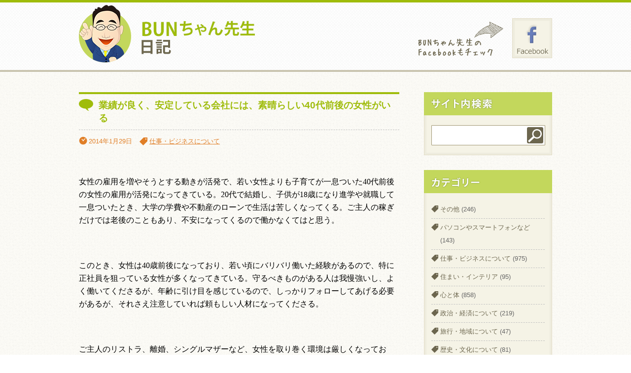

--- FILE ---
content_type: text/html; charset=UTF-8
request_url: https://bun-blog.wakarutodekiru.com/work/593
body_size: 34507
content:
<!doctype html>
<html>
<head>
<meta charset="utf-8">
<title>BUNちゃん先生日記  &raquo; Blog Archive   &raquo; 業績が良く、安定している会社には、素晴らしい40代前後の女性がいる</title>
<!--[if lt IE 9]>
	<script src="http://html5shim.googlecode.com/svn/trunk/html5.js"></script>
<![endif]-->

<!-- External files -->
<link rel="stylesheet" href="https://bun-blog.wakarutodekiru.com/wordpress/wp-content/themes/bunblog/style.css">
<link rel="stylesheet" href="https://maxcdn.bootstrapcdn.com/font-awesome/4.4.0/css/font-awesome.min.css">
<link rel="stylesheet" href="https://bun-blog.wakarutodekiru.com/wordpress/wp-content/themes/bunblog/css/pagination.css">
<link rel="shortcut icon" href="https://bun-blog.wakarutodekiru.com/wordpress/wp-content/themes/bunblog/images/favicon.png">
<script type="text/javascript" src="https://ajax.googleapis.com/ajax/libs/jquery/1.7.2/jquery.min.js"></script>
<script type="text/javascript" src="https://bun-blog.wakarutodekiru.com/wordpress/wp-content/themes/bunblog/js/plugins/jquery.easing.1.3.js"></script>
<script type="text/javascript" src="https://bun-blog.wakarutodekiru.com/wordpress/wp-content/themes/bunblog/js/jquery.bxSlider.min.js"></script>
<script type="text/javascript">
  $(document).ready(function(){
	/* bxslider オプション */
    $('#slider3').bxSlider({
        auto: true,
        pause:  5000,
        speed: 1000,
        pager: false,
        displaySlideQty: 2, //一画面に表示する数
        moveSlideQty: 1, //移動時にずれる数
        prevText: '',
        nextText: ''
	});
	
	/* CSS補足 */
	$(".category li:last-child").css({"border-bottom":"0","padding-bottom":"0"});
	$(".link_list").parents("section").css("background","none");
  });
</script>
<meta name='robots' content='max-image-preview:large' />
<script type="text/javascript">
/* <![CDATA[ */
window._wpemojiSettings = {"baseUrl":"https:\/\/s.w.org\/images\/core\/emoji\/15.0.3\/72x72\/","ext":".png","svgUrl":"https:\/\/s.w.org\/images\/core\/emoji\/15.0.3\/svg\/","svgExt":".svg","source":{"concatemoji":"https:\/\/bun-blog.wakarutodekiru.com\/wordpress\/wp-includes\/js\/wp-emoji-release.min.js?ver=6.6.2"}};
/*! This file is auto-generated */
!function(i,n){var o,s,e;function c(e){try{var t={supportTests:e,timestamp:(new Date).valueOf()};sessionStorage.setItem(o,JSON.stringify(t))}catch(e){}}function p(e,t,n){e.clearRect(0,0,e.canvas.width,e.canvas.height),e.fillText(t,0,0);var t=new Uint32Array(e.getImageData(0,0,e.canvas.width,e.canvas.height).data),r=(e.clearRect(0,0,e.canvas.width,e.canvas.height),e.fillText(n,0,0),new Uint32Array(e.getImageData(0,0,e.canvas.width,e.canvas.height).data));return t.every(function(e,t){return e===r[t]})}function u(e,t,n){switch(t){case"flag":return n(e,"\ud83c\udff3\ufe0f\u200d\u26a7\ufe0f","\ud83c\udff3\ufe0f\u200b\u26a7\ufe0f")?!1:!n(e,"\ud83c\uddfa\ud83c\uddf3","\ud83c\uddfa\u200b\ud83c\uddf3")&&!n(e,"\ud83c\udff4\udb40\udc67\udb40\udc62\udb40\udc65\udb40\udc6e\udb40\udc67\udb40\udc7f","\ud83c\udff4\u200b\udb40\udc67\u200b\udb40\udc62\u200b\udb40\udc65\u200b\udb40\udc6e\u200b\udb40\udc67\u200b\udb40\udc7f");case"emoji":return!n(e,"\ud83d\udc26\u200d\u2b1b","\ud83d\udc26\u200b\u2b1b")}return!1}function f(e,t,n){var r="undefined"!=typeof WorkerGlobalScope&&self instanceof WorkerGlobalScope?new OffscreenCanvas(300,150):i.createElement("canvas"),a=r.getContext("2d",{willReadFrequently:!0}),o=(a.textBaseline="top",a.font="600 32px Arial",{});return e.forEach(function(e){o[e]=t(a,e,n)}),o}function t(e){var t=i.createElement("script");t.src=e,t.defer=!0,i.head.appendChild(t)}"undefined"!=typeof Promise&&(o="wpEmojiSettingsSupports",s=["flag","emoji"],n.supports={everything:!0,everythingExceptFlag:!0},e=new Promise(function(e){i.addEventListener("DOMContentLoaded",e,{once:!0})}),new Promise(function(t){var n=function(){try{var e=JSON.parse(sessionStorage.getItem(o));if("object"==typeof e&&"number"==typeof e.timestamp&&(new Date).valueOf()<e.timestamp+604800&&"object"==typeof e.supportTests)return e.supportTests}catch(e){}return null}();if(!n){if("undefined"!=typeof Worker&&"undefined"!=typeof OffscreenCanvas&&"undefined"!=typeof URL&&URL.createObjectURL&&"undefined"!=typeof Blob)try{var e="postMessage("+f.toString()+"("+[JSON.stringify(s),u.toString(),p.toString()].join(",")+"));",r=new Blob([e],{type:"text/javascript"}),a=new Worker(URL.createObjectURL(r),{name:"wpTestEmojiSupports"});return void(a.onmessage=function(e){c(n=e.data),a.terminate(),t(n)})}catch(e){}c(n=f(s,u,p))}t(n)}).then(function(e){for(var t in e)n.supports[t]=e[t],n.supports.everything=n.supports.everything&&n.supports[t],"flag"!==t&&(n.supports.everythingExceptFlag=n.supports.everythingExceptFlag&&n.supports[t]);n.supports.everythingExceptFlag=n.supports.everythingExceptFlag&&!n.supports.flag,n.DOMReady=!1,n.readyCallback=function(){n.DOMReady=!0}}).then(function(){return e}).then(function(){var e;n.supports.everything||(n.readyCallback(),(e=n.source||{}).concatemoji?t(e.concatemoji):e.wpemoji&&e.twemoji&&(t(e.twemoji),t(e.wpemoji)))}))}((window,document),window._wpemojiSettings);
/* ]]> */
</script>
<style id='wp-emoji-styles-inline-css' type='text/css'>

	img.wp-smiley, img.emoji {
		display: inline !important;
		border: none !important;
		box-shadow: none !important;
		height: 1em !important;
		width: 1em !important;
		margin: 0 0.07em !important;
		vertical-align: -0.1em !important;
		background: none !important;
		padding: 0 !important;
	}
</style>
<link rel='stylesheet' id='wp-block-library-css' href='https://bun-blog.wakarutodekiru.com/wordpress/wp-includes/css/dist/block-library/style.min.css?ver=6.6.2' type='text/css' media='all' />
<style id='classic-theme-styles-inline-css' type='text/css'>
/*! This file is auto-generated */
.wp-block-button__link{color:#fff;background-color:#32373c;border-radius:9999px;box-shadow:none;text-decoration:none;padding:calc(.667em + 2px) calc(1.333em + 2px);font-size:1.125em}.wp-block-file__button{background:#32373c;color:#fff;text-decoration:none}
</style>
<style id='global-styles-inline-css' type='text/css'>
:root{--wp--preset--aspect-ratio--square: 1;--wp--preset--aspect-ratio--4-3: 4/3;--wp--preset--aspect-ratio--3-4: 3/4;--wp--preset--aspect-ratio--3-2: 3/2;--wp--preset--aspect-ratio--2-3: 2/3;--wp--preset--aspect-ratio--16-9: 16/9;--wp--preset--aspect-ratio--9-16: 9/16;--wp--preset--color--black: #000000;--wp--preset--color--cyan-bluish-gray: #abb8c3;--wp--preset--color--white: #ffffff;--wp--preset--color--pale-pink: #f78da7;--wp--preset--color--vivid-red: #cf2e2e;--wp--preset--color--luminous-vivid-orange: #ff6900;--wp--preset--color--luminous-vivid-amber: #fcb900;--wp--preset--color--light-green-cyan: #7bdcb5;--wp--preset--color--vivid-green-cyan: #00d084;--wp--preset--color--pale-cyan-blue: #8ed1fc;--wp--preset--color--vivid-cyan-blue: #0693e3;--wp--preset--color--vivid-purple: #9b51e0;--wp--preset--gradient--vivid-cyan-blue-to-vivid-purple: linear-gradient(135deg,rgba(6,147,227,1) 0%,rgb(155,81,224) 100%);--wp--preset--gradient--light-green-cyan-to-vivid-green-cyan: linear-gradient(135deg,rgb(122,220,180) 0%,rgb(0,208,130) 100%);--wp--preset--gradient--luminous-vivid-amber-to-luminous-vivid-orange: linear-gradient(135deg,rgba(252,185,0,1) 0%,rgba(255,105,0,1) 100%);--wp--preset--gradient--luminous-vivid-orange-to-vivid-red: linear-gradient(135deg,rgba(255,105,0,1) 0%,rgb(207,46,46) 100%);--wp--preset--gradient--very-light-gray-to-cyan-bluish-gray: linear-gradient(135deg,rgb(238,238,238) 0%,rgb(169,184,195) 100%);--wp--preset--gradient--cool-to-warm-spectrum: linear-gradient(135deg,rgb(74,234,220) 0%,rgb(151,120,209) 20%,rgb(207,42,186) 40%,rgb(238,44,130) 60%,rgb(251,105,98) 80%,rgb(254,248,76) 100%);--wp--preset--gradient--blush-light-purple: linear-gradient(135deg,rgb(255,206,236) 0%,rgb(152,150,240) 100%);--wp--preset--gradient--blush-bordeaux: linear-gradient(135deg,rgb(254,205,165) 0%,rgb(254,45,45) 50%,rgb(107,0,62) 100%);--wp--preset--gradient--luminous-dusk: linear-gradient(135deg,rgb(255,203,112) 0%,rgb(199,81,192) 50%,rgb(65,88,208) 100%);--wp--preset--gradient--pale-ocean: linear-gradient(135deg,rgb(255,245,203) 0%,rgb(182,227,212) 50%,rgb(51,167,181) 100%);--wp--preset--gradient--electric-grass: linear-gradient(135deg,rgb(202,248,128) 0%,rgb(113,206,126) 100%);--wp--preset--gradient--midnight: linear-gradient(135deg,rgb(2,3,129) 0%,rgb(40,116,252) 100%);--wp--preset--font-size--small: 13px;--wp--preset--font-size--medium: 20px;--wp--preset--font-size--large: 36px;--wp--preset--font-size--x-large: 42px;--wp--preset--spacing--20: 0.44rem;--wp--preset--spacing--30: 0.67rem;--wp--preset--spacing--40: 1rem;--wp--preset--spacing--50: 1.5rem;--wp--preset--spacing--60: 2.25rem;--wp--preset--spacing--70: 3.38rem;--wp--preset--spacing--80: 5.06rem;--wp--preset--shadow--natural: 6px 6px 9px rgba(0, 0, 0, 0.2);--wp--preset--shadow--deep: 12px 12px 50px rgba(0, 0, 0, 0.4);--wp--preset--shadow--sharp: 6px 6px 0px rgba(0, 0, 0, 0.2);--wp--preset--shadow--outlined: 6px 6px 0px -3px rgba(255, 255, 255, 1), 6px 6px rgba(0, 0, 0, 1);--wp--preset--shadow--crisp: 6px 6px 0px rgba(0, 0, 0, 1);}:where(.is-layout-flex){gap: 0.5em;}:where(.is-layout-grid){gap: 0.5em;}body .is-layout-flex{display: flex;}.is-layout-flex{flex-wrap: wrap;align-items: center;}.is-layout-flex > :is(*, div){margin: 0;}body .is-layout-grid{display: grid;}.is-layout-grid > :is(*, div){margin: 0;}:where(.wp-block-columns.is-layout-flex){gap: 2em;}:where(.wp-block-columns.is-layout-grid){gap: 2em;}:where(.wp-block-post-template.is-layout-flex){gap: 1.25em;}:where(.wp-block-post-template.is-layout-grid){gap: 1.25em;}.has-black-color{color: var(--wp--preset--color--black) !important;}.has-cyan-bluish-gray-color{color: var(--wp--preset--color--cyan-bluish-gray) !important;}.has-white-color{color: var(--wp--preset--color--white) !important;}.has-pale-pink-color{color: var(--wp--preset--color--pale-pink) !important;}.has-vivid-red-color{color: var(--wp--preset--color--vivid-red) !important;}.has-luminous-vivid-orange-color{color: var(--wp--preset--color--luminous-vivid-orange) !important;}.has-luminous-vivid-amber-color{color: var(--wp--preset--color--luminous-vivid-amber) !important;}.has-light-green-cyan-color{color: var(--wp--preset--color--light-green-cyan) !important;}.has-vivid-green-cyan-color{color: var(--wp--preset--color--vivid-green-cyan) !important;}.has-pale-cyan-blue-color{color: var(--wp--preset--color--pale-cyan-blue) !important;}.has-vivid-cyan-blue-color{color: var(--wp--preset--color--vivid-cyan-blue) !important;}.has-vivid-purple-color{color: var(--wp--preset--color--vivid-purple) !important;}.has-black-background-color{background-color: var(--wp--preset--color--black) !important;}.has-cyan-bluish-gray-background-color{background-color: var(--wp--preset--color--cyan-bluish-gray) !important;}.has-white-background-color{background-color: var(--wp--preset--color--white) !important;}.has-pale-pink-background-color{background-color: var(--wp--preset--color--pale-pink) !important;}.has-vivid-red-background-color{background-color: var(--wp--preset--color--vivid-red) !important;}.has-luminous-vivid-orange-background-color{background-color: var(--wp--preset--color--luminous-vivid-orange) !important;}.has-luminous-vivid-amber-background-color{background-color: var(--wp--preset--color--luminous-vivid-amber) !important;}.has-light-green-cyan-background-color{background-color: var(--wp--preset--color--light-green-cyan) !important;}.has-vivid-green-cyan-background-color{background-color: var(--wp--preset--color--vivid-green-cyan) !important;}.has-pale-cyan-blue-background-color{background-color: var(--wp--preset--color--pale-cyan-blue) !important;}.has-vivid-cyan-blue-background-color{background-color: var(--wp--preset--color--vivid-cyan-blue) !important;}.has-vivid-purple-background-color{background-color: var(--wp--preset--color--vivid-purple) !important;}.has-black-border-color{border-color: var(--wp--preset--color--black) !important;}.has-cyan-bluish-gray-border-color{border-color: var(--wp--preset--color--cyan-bluish-gray) !important;}.has-white-border-color{border-color: var(--wp--preset--color--white) !important;}.has-pale-pink-border-color{border-color: var(--wp--preset--color--pale-pink) !important;}.has-vivid-red-border-color{border-color: var(--wp--preset--color--vivid-red) !important;}.has-luminous-vivid-orange-border-color{border-color: var(--wp--preset--color--luminous-vivid-orange) !important;}.has-luminous-vivid-amber-border-color{border-color: var(--wp--preset--color--luminous-vivid-amber) !important;}.has-light-green-cyan-border-color{border-color: var(--wp--preset--color--light-green-cyan) !important;}.has-vivid-green-cyan-border-color{border-color: var(--wp--preset--color--vivid-green-cyan) !important;}.has-pale-cyan-blue-border-color{border-color: var(--wp--preset--color--pale-cyan-blue) !important;}.has-vivid-cyan-blue-border-color{border-color: var(--wp--preset--color--vivid-cyan-blue) !important;}.has-vivid-purple-border-color{border-color: var(--wp--preset--color--vivid-purple) !important;}.has-vivid-cyan-blue-to-vivid-purple-gradient-background{background: var(--wp--preset--gradient--vivid-cyan-blue-to-vivid-purple) !important;}.has-light-green-cyan-to-vivid-green-cyan-gradient-background{background: var(--wp--preset--gradient--light-green-cyan-to-vivid-green-cyan) !important;}.has-luminous-vivid-amber-to-luminous-vivid-orange-gradient-background{background: var(--wp--preset--gradient--luminous-vivid-amber-to-luminous-vivid-orange) !important;}.has-luminous-vivid-orange-to-vivid-red-gradient-background{background: var(--wp--preset--gradient--luminous-vivid-orange-to-vivid-red) !important;}.has-very-light-gray-to-cyan-bluish-gray-gradient-background{background: var(--wp--preset--gradient--very-light-gray-to-cyan-bluish-gray) !important;}.has-cool-to-warm-spectrum-gradient-background{background: var(--wp--preset--gradient--cool-to-warm-spectrum) !important;}.has-blush-light-purple-gradient-background{background: var(--wp--preset--gradient--blush-light-purple) !important;}.has-blush-bordeaux-gradient-background{background: var(--wp--preset--gradient--blush-bordeaux) !important;}.has-luminous-dusk-gradient-background{background: var(--wp--preset--gradient--luminous-dusk) !important;}.has-pale-ocean-gradient-background{background: var(--wp--preset--gradient--pale-ocean) !important;}.has-electric-grass-gradient-background{background: var(--wp--preset--gradient--electric-grass) !important;}.has-midnight-gradient-background{background: var(--wp--preset--gradient--midnight) !important;}.has-small-font-size{font-size: var(--wp--preset--font-size--small) !important;}.has-medium-font-size{font-size: var(--wp--preset--font-size--medium) !important;}.has-large-font-size{font-size: var(--wp--preset--font-size--large) !important;}.has-x-large-font-size{font-size: var(--wp--preset--font-size--x-large) !important;}
:where(.wp-block-post-template.is-layout-flex){gap: 1.25em;}:where(.wp-block-post-template.is-layout-grid){gap: 1.25em;}
:where(.wp-block-columns.is-layout-flex){gap: 2em;}:where(.wp-block-columns.is-layout-grid){gap: 2em;}
:root :where(.wp-block-pullquote){font-size: 1.5em;line-height: 1.6;}
</style>
<link rel='stylesheet' id='fancybox-for-wp-css' href='https://bun-blog.wakarutodekiru.com/wordpress/wp-content/plugins/fancybox-for-wordpress/assets/css/fancybox.css?ver=1.3.4' type='text/css' media='all' />
<script type="text/javascript" src="https://bun-blog.wakarutodekiru.com/wordpress/wp-includes/js/jquery/jquery.min.js?ver=3.7.1" id="jquery-core-js"></script>
<script type="text/javascript" src="https://bun-blog.wakarutodekiru.com/wordpress/wp-includes/js/jquery/jquery-migrate.min.js?ver=3.4.1" id="jquery-migrate-js"></script>
<script type="text/javascript" src="https://bun-blog.wakarutodekiru.com/wordpress/wp-content/plugins/fancybox-for-wordpress/assets/js/jquery.fancybox.js?ver=1.3.4" id="fancybox-for-wp-js"></script>
<link rel="https://api.w.org/" href="https://bun-blog.wakarutodekiru.com/wp-json/" /><link rel="alternate" title="JSON" type="application/json" href="https://bun-blog.wakarutodekiru.com/wp-json/wp/v2/posts/593" /><link rel="EditURI" type="application/rsd+xml" title="RSD" href="https://bun-blog.wakarutodekiru.com/wordpress/xmlrpc.php?rsd" />
<meta name="generator" content="WordPress 6.6.2" />
<link rel="canonical" href="https://bun-blog.wakarutodekiru.com/work/593" />
<link rel='shortlink' href='https://bun-blog.wakarutodekiru.com/?p=593' />
<link rel="alternate" title="oEmbed (JSON)" type="application/json+oembed" href="https://bun-blog.wakarutodekiru.com/wp-json/oembed/1.0/embed?url=https%3A%2F%2Fbun-blog.wakarutodekiru.com%2Fwork%2F593" />
<link rel="alternate" title="oEmbed (XML)" type="text/xml+oembed" href="https://bun-blog.wakarutodekiru.com/wp-json/oembed/1.0/embed?url=https%3A%2F%2Fbun-blog.wakarutodekiru.com%2Fwork%2F593&#038;format=xml" />

<!-- Fancybox for WordPress v3.3.4 -->
<style type="text/css">
	.fancybox-slide--image .fancybox-content{background-color: #FFFFFF}div.fancybox-caption{display:none !important;}
	
	img.fancybox-image{border-width:10px;border-color:#FFFFFF;border-style:solid;}
	div.fancybox-bg{background-color:rgba(102,102,102,0.3);opacity:1 !important;}div.fancybox-content{border-color:#FFFFFF}
	div#fancybox-title{background-color:#FFFFFF}
	div.fancybox-content{background-color:#FFFFFF}
	div#fancybox-title-inside{color:#333333}
	
	
	
	div.fancybox-caption p.caption-title{display:inline-block}
	div.fancybox-caption p.caption-title{font-size:14px}
	div.fancybox-caption p.caption-title{color:#333333}
	div.fancybox-caption {color:#333333}div.fancybox-caption p.caption-title {background:#fff; width:auto;padding:10px 30px;}div.fancybox-content p.caption-title{color:#333333;margin: 0;padding: 5px 0;}body.fancybox-active .fancybox-container .fancybox-stage .fancybox-content .fancybox-close-small{display:block;}
</style><script type="text/javascript">
	jQuery(function () {

		var mobileOnly = false;
		
		if (mobileOnly) {
			return;
		}

		jQuery.fn.getTitle = function () { // Copy the title of every IMG tag and add it to its parent A so that fancybox can show titles
			var arr = jQuery("a[data-fancybox]");
									jQuery.each(arr, function() {
										var title = jQuery(this).children("img").attr("title");
										var caption = jQuery(this).next("figcaption").html();
                                        if(caption && title){jQuery(this).attr("title",title+" " + caption)}else if(title){ jQuery(this).attr("title",title);}else if(caption){jQuery(this).attr("title",caption);}
									});			}

		// Supported file extensions

				var thumbnails = jQuery("a:has(img)").not(".nolightbox").not('.envira-gallery-link').not('.ngg-simplelightbox').filter(function () {
			return /\.(jpe?g|png|gif|mp4|webp|bmp|pdf)(\?[^/]*)*$/i.test(jQuery(this).attr('href'))
		});
		

		// Add data-type iframe for links that are not images or videos.
		var iframeLinks = jQuery('.fancyboxforwp').filter(function () {
			return !/\.(jpe?g|png|gif|mp4|webp|bmp|pdf)(\?[^/]*)*$/i.test(jQuery(this).attr('href'))
		}).filter(function () {
			return !/vimeo|youtube/i.test(jQuery(this).attr('href'))
		});
		iframeLinks.attr({"data-type": "iframe"}).getTitle();

				// Gallery All
		thumbnails.addClass("fancyboxforwp").attr("data-fancybox", "gallery").getTitle();
		iframeLinks.attr({"data-fancybox": "gallery"}).getTitle();

		// Gallery type NONE
		
		// Call fancybox and apply it on any link with a rel atribute that starts with "fancybox", with the options set on the admin panel
		jQuery("a.fancyboxforwp").fancyboxforwp({
			loop: false,
			smallBtn: true,
			zoomOpacity: "auto",
			animationEffect: "fade",
			animationDuration: 500,
			transitionEffect: "fade",
			transitionDuration: "300",
			overlayShow: true,
			overlayOpacity: "0.3",
			titleShow: true,
			titlePosition: "inside",
			keyboard: true,
			showCloseButton: true,
			arrows: true,
			clickContent:false,
			clickSlide: "close",
			mobile: {
				clickContent: function (current, event) {
					return current.type === "image" ? "toggleControls" : false;
				},
				clickSlide: function (current, event) {
					return current.type === "image" ? "close" : "close";
				},
			},
			wheel: false,
			toolbar: true,
			preventCaptionOverlap: true,
			onInit: function() { },			onDeactivate
	: function() { },		beforeClose: function() { },			afterShow: function(instance) { jQuery( ".fancybox-image" ).on("click", function( ){ ( instance.isScaledDown() ) ? instance.scaleToActual() : instance.scaleToFit() }) },				afterClose: function() { },					caption : function( instance, item ) {var title ="";if("undefined" != typeof jQuery(this).context ){var title = jQuery(this).context.title;} else { var title = ("undefined" != typeof jQuery(this).attr("title")) ? jQuery(this).attr("title") : false;}var caption = jQuery(this).data('caption') || '';if ( item.type === 'image' && title.length ) {caption = (caption.length ? caption + '<br />' : '') + '<p class="caption-title">'+title+'</p>' ;}return caption;},
		afterLoad : function( instance, current ) {current.$content.append('<div class=\"fancybox-custom-caption inside-caption\" style=\" position: absolute;left:0;right:0;color:#000;margin:0 auto;bottom:0;text-align:center;background-color:#FFFFFF \">' + current.opts.caption + '</div>');},
			})
		;

			})
</script>
<!-- END Fancybox for WordPress -->
<style data-context="foundation-flickity-css">/*! Flickity v2.0.2
http://flickity.metafizzy.co
---------------------------------------------- */.flickity-enabled{position:relative}.flickity-enabled:focus{outline:0}.flickity-viewport{overflow:hidden;position:relative;height:100%}.flickity-slider{position:absolute;width:100%;height:100%}.flickity-enabled.is-draggable{-webkit-tap-highlight-color:transparent;tap-highlight-color:transparent;-webkit-user-select:none;-moz-user-select:none;-ms-user-select:none;user-select:none}.flickity-enabled.is-draggable .flickity-viewport{cursor:move;cursor:-webkit-grab;cursor:grab}.flickity-enabled.is-draggable .flickity-viewport.is-pointer-down{cursor:-webkit-grabbing;cursor:grabbing}.flickity-prev-next-button{position:absolute;top:50%;width:44px;height:44px;border:none;border-radius:50%;background:#fff;background:hsla(0,0%,100%,.75);cursor:pointer;-webkit-transform:translateY(-50%);transform:translateY(-50%)}.flickity-prev-next-button:hover{background:#fff}.flickity-prev-next-button:focus{outline:0;box-shadow:0 0 0 5px #09f}.flickity-prev-next-button:active{opacity:.6}.flickity-prev-next-button.previous{left:10px}.flickity-prev-next-button.next{right:10px}.flickity-rtl .flickity-prev-next-button.previous{left:auto;right:10px}.flickity-rtl .flickity-prev-next-button.next{right:auto;left:10px}.flickity-prev-next-button:disabled{opacity:.3;cursor:auto}.flickity-prev-next-button svg{position:absolute;left:20%;top:20%;width:60%;height:60%}.flickity-prev-next-button .arrow{fill:#333}.flickity-page-dots{position:absolute;width:100%;bottom:-25px;padding:0;margin:0;list-style:none;text-align:center;line-height:1}.flickity-rtl .flickity-page-dots{direction:rtl}.flickity-page-dots .dot{display:inline-block;width:10px;height:10px;margin:0 8px;background:#333;border-radius:50%;opacity:.25;cursor:pointer}.flickity-page-dots .dot.is-selected{opacity:1}</style><style data-context="foundation-slideout-css">.slideout-menu{position:fixed;left:0;top:0;bottom:0;right:auto;z-index:0;width:256px;overflow-y:auto;-webkit-overflow-scrolling:touch;display:none}.slideout-menu.pushit-right{left:auto;right:0}.slideout-panel{position:relative;z-index:1;will-change:transform}.slideout-open,.slideout-open .slideout-panel,.slideout-open body{overflow:hidden}.slideout-open .slideout-menu{display:block}.pushit{display:none}</style><style>.ios7.web-app-mode.has-fixed header{ background-color: rgba(159,188,11,.88);}</style><script type="text/javascript" src="http://apis.google.com/js/plusone.js">
	{lang: 'ja'}
</script>
<!-- Global site tag (gtag.js) - Google Analytics -->
<script async src="https://www.googletagmanager.com/gtag/js?id=G-D63FQVCZZ5"></script>
<script>
  window.dataLayer = window.dataLayer || [];
  function gtag(){dataLayer.push(arguments);}
  gtag('js', new Date());

  gtag('config', 'G-D63FQVCZZ5');
</script>
</head>

<body>
<p class="noscript">このサイトはJavaScriptがオンになっていないと正常に表示されません</p>
<div id="wrapper">
	<div id="container">
	
	<header id="header">
		<h1><a href="https://bun-blog.wakarutodekiru.com"><img src="https://bun-blog.wakarutodekiru.com/wordpress/wp-content/themes/bunblog/images/logo.png" width="357" height="117" alt="BUNちゃん先生日記"/></a></h1>
		<div class="head_bunner">
			<img src="https://bun-blog.wakarutodekiru.com/wordpress/wp-content/themes/bunblog/images/facebook_arrow.png" width="173" height="81" alt="BUNちゃん先生のFacebookもチェック"/>
			<a href="https://www.facebook.com/hirokazu.sako" target="_blank"><img src="https://bun-blog.wakarutodekiru.com/wordpress/wp-content/themes/bunblog/images/facebook.gif" width="81" height="81" alt="Facebook"/></a>
		</div>
	</header><!-- header -->
	<div id="main">
								<article class="post">
				<header>
					<h2>業績が良く、安定している会社には、素晴らしい40代前後の女性がいる</h2>
					<ul class="post_meta">
						<li class="time">2014年1月29日</li>
						<li class="tag"><a href="https://bun-blog.wakarutodekiru.com/category/work" rel="category tag">仕事・ビジネスについて</a></li>
					</ul>
				</header>
				<div class="post_content">
					<p>&nbsp;</p>
<p><span style="color: #000000">女性の雇用を増やそうとする動きが活発で、若い女性よりも子育てが一息ついた<span style="font-family: Century">40</span>代前後の女性の雇用が活発になってきている。<span style="font-family: Century">20</span>代で結婚し、子供が<span style="font-family: Century">18</span>歳になり進学や就職して一息ついたとき、大学の学費や不動産のローンで生活は苦しくなってくる。ご主人の稼ぎだけでは老後のこともあり、不安になってくるので働かなくてはと思う。</span></p>
<p><span style="color: #000000;font-family: Century"> </span></p>
<p><span style="color: #000000">このとき、女性は<span style="font-family: Century">40</span>歳前後になっており、若い頃にバリバリ働いた経験があるので、特に正社員を狙っている女性が多くなってきている。守るべきものがある人は我慢強いし、よく働いてくださるが、年齢に引け目を感じているので、しっかりフォローしてあげる必要があるが、それさえ注意していれば頼もしい人材になってくださる。</span></p>
<p><span style="color: #000000;font-family: Century"> </span></p>
<p><span style="color: #000000">ご主人のリストラ、離婚、シングルマザーなど、女性を取り巻く環境は厳しくなっており、正社員を狙っている<span style="font-family: Century">40</span>代前後の女性は、生活に不安を抱えているので、契約社員やパート社員の募集には応じてこない。最初から正社員を狙って資格取得を目指したりしている。パソコン資格をできるだけ多くとり有利な立場に立とうと努力する。</span></p>
<p><span style="color: #000000;font-family: Century"> </span></p>
<p><span style="color: #000000">「わかるとできる」では、こうした<span style="font-family: Century">40</span>代前後の女性の正社員雇用を積極的に行うように指導している。彼女たちが受ける研修、日常の仕事はパソコンスキルをアップするものばかりなので、勉強すればするほどスキルが身に付き、それはどの企業でも欲しがるスキルになっている。授業料を支払うことなく、資格が取得できて給与まで貰えるし転職すれば優位に立てる。</span></p>
<p><span style="color: #000000;font-family: Century"> </span></p>
<p><span style="color: #000000">こうした理由から、「わかるとできる」で働く<span style="font-family: Century">40</span>代前後の女性が多くいる教室は好業績で、インストラクターは勉強熱心。勉強すればするほど生徒指導にも力が入るし、生徒様も喜んでくださる。感謝されることほど嬉しい職場はないことを知っているので転職せずに頑張ってくださる。頑固で一方的な若いスタッフにも感情的にならずに対応してくださる。</span></p>
<p><span style="color: #000000;font-family: Century"> </span></p>
<p><span style="color: #000000">何があってもめげないで前向きに生きている人は、<span style="font-family: Century">40</span>代、<span style="font-family: Century">50</span>代、<span style="font-family: Century">60</span>代と年を重ねるごとに魅力を増して、人間力溢れる人になっていく。僕は<span style="font-family: Century">60</span>歳なので、パソコンができないなどといった少し恥ずかしい内容も、若い方だと引け目を感じるが、<span style="font-family: Century">40</span>代以上の方だと相談も安心してできる。当社が、<span style="font-family: Century">40</span>代以上の女性の雇用に積極的なのは、こうした理由から。</span></p>
<p><span style="color: #000000;font-family: Century"> </span></p>
<p><span style="color: #000000">また、当社で長く働いているとパソコンスキルは申し分ない程度になり、相当な企画力や営業力もついてくる。パソコンだけでなく簿記の資格はたくさん持っているし、ネット関連の造詣は深い。どの企業に転職・再就職しても、いち早く出世している。あるいは、ネット関連のアイデアで起業して会社を興して成功している方もいる。</span></p>
<p><span style="color: #000000;font-family: Century"> </span></p>
<p><span style="color: #000000;font-family: Century"> </span></p>
<p><span style="color: #000000">この文章をお読みになっている方で、働いてみたいと思う方は遠慮なく、このサイトから応募してください。</span><a href="http://www.wakarutodekiru.co.jp/recruit/career.php"><span style="color: #0000ff;font-family: Century">http://www.wakarutodekiru.co.jp/recruit/career.php</span></a><span style="color: #000000">　どんどん資格を取ってバリバリ働いて、当社をバネにして起業していただいても嬉しいですし、スキルと資格を活かしてステップアップ転職していただいても結構です。</span></p>
				</div>
			</article>
							<p class="oldOrNew">
			<span class="oldpage">&laquo; <a href="https://bun-blog.wakarutodekiru.com/other/590" rel="prev">物言わぬお客様はネットでお買い物をする</a></span>
			<span class="newpage"><a href="https://bun-blog.wakarutodekiru.com/heart/596" rel="next">浮気されたら自分を磨け</a> &raquo;</span>
		</p>
	</div><!-- main -->	



	<div id="side">
				<section>		
			<h1><img src="https://bun-blog.wakarutodekiru.com/wordpress/wp-content/themes/bunblog/images/side_title_search.gif" width="260" height="47" alt="サイト内検索"/></h1>
			<div id="search" class="side_content">
			<form role="search" method="get" id="searchform" class="searchform" action="https://bun-blog.wakarutodekiru.com/">
				<div>
					<label class="screen-reader-text" for="s">検索:</label>
					<input type="text" value="" name="s" id="s" />
					<input type="submit" id="searchsubmit" value="検索" />
				</div>
			</form>			</div>
		</section>
		<section>
			<h1><img src="https://bun-blog.wakarutodekiru.com/wordpress/wp-content/themes/bunblog/images/side_title_category.gif" width="260" height="47" alt="カテゴリー"/></h1>
			<div class="side_content">
				<ul class="category">
						<li class="cat-item cat-item-15"><a href="https://bun-blog.wakarutodekiru.com/category/other">その他</a> (246)
</li>
	<li class="cat-item cat-item-8"><a href="https://bun-blog.wakarutodekiru.com/category/pc">パソコンやスマートフォンなど</a> (143)
</li>
	<li class="cat-item cat-item-9"><a href="https://bun-blog.wakarutodekiru.com/category/work">仕事・ビジネスについて</a> (975)
</li>
	<li class="cat-item cat-item-25"><a href="https://bun-blog.wakarutodekiru.com/category/house">住まい・インテリア</a> (95)
</li>
	<li class="cat-item cat-item-24"><a href="https://bun-blog.wakarutodekiru.com/category/heart">心と体</a> (858)
</li>
	<li class="cat-item cat-item-10"><a href="https://bun-blog.wakarutodekiru.com/category/politics">政治・経済について</a> (219)
</li>
	<li class="cat-item cat-item-11"><a href="https://bun-blog.wakarutodekiru.com/category/travel">旅行・地域について</a> (47)
</li>
	<li class="cat-item cat-item-14"><a href="https://bun-blog.wakarutodekiru.com/category/history">歴史・文化について</a> (81)
</li>
	<li class="cat-item cat-item-13"><a href="https://bun-blog.wakarutodekiru.com/category/life">生活・育児・料理</a> (608)
</li>
	<li class="cat-item cat-item-12"><a href="https://bun-blog.wakarutodekiru.com/category/hobby">趣味</a> (60)
</li>
				</ul>
			</div>
		</section>
	</div><!-- side -->

	<footer id="footer" class="clear">
		<p><small>&copy;&nbsp;2013&nbsp;<a href="http://www.wakarutodekiru.co.jp/" target="_blank" rel="nofollow">WAKARUTODEKIRU&nbsp;Inc.</a></small></p>
	</footer><!-- footer -->
	
	</div>
</div>

<script>
  (function(i,s,o,g,r,a,m){i['GoogleAnalyticsObject']=r;i[r]=i[r]||function(){
  (i[r].q=i[r].q||[]).push(arguments)},i[r].l=1*new Date();a=s.createElement(o),
  m=s.getElementsByTagName(o)[0];a.async=1;a.src=g;m.parentNode.insertBefore(a,m)
  })(window,document,'script','//www.google-analytics.com/analytics.js','ga');

  ga('create', 'UA-175160-15', 'wakarutodekiru.com');
  ga('send', 'pageview');


$(document).ready(function(){
    $("#searchsubmit").val("");
});
</script>
</body>
</html>